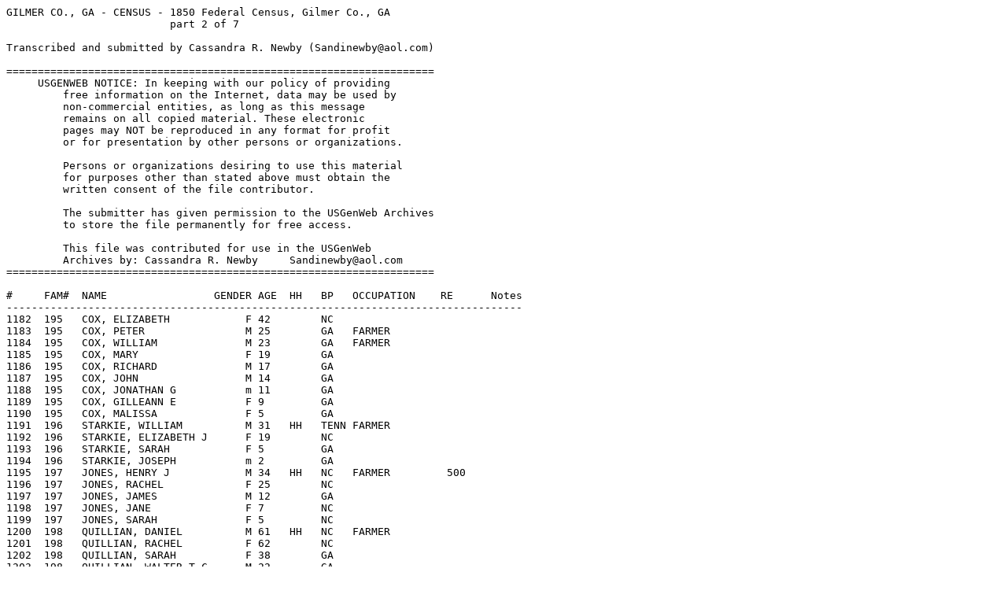

--- FILE ---
content_type: text/plain
request_url: http://files.usgwarchives.net/ga/gilmer/census/1850/1850pt2.txt
body_size: 15071
content:
GILMER CO., GA - CENSUS - 1850 Federal Census, Gilmer Co., GA
                          part 2 of 7

Transcribed and submitted by Cassandra R. Newby (Sandinewby@aol.com)

====================================================================
     USGENWEB NOTICE: In keeping with our policy of providing
         free information on the Internet, data may be used by
         non-commercial entities, as long as this message
         remains on all copied material. These electronic
         pages may NOT be reproduced in any format for profit
         or for presentation by other persons or organizations.

         Persons or organizations desiring to use this material
         for purposes other than stated above must obtain the
         written consent of the file contributor.
		
         The submitter has given permission to the USGenWeb Archives
         to store the file permanently for free access.

         This file was contributed for use in the USGenWeb
         Archives by: Cassandra R. Newby     Sandinewby@aol.com
====================================================================

#     FAM#  NAME                 GENDER AGE  HH   BP   OCCUPATION    RE      Notes
----------------------------------------------------------------------------------
1182  195   COX, ELIZABETH            F 42        NC
1183  195   COX, PETER                M 25        GA   FARMER
1184  195   COX, WILLIAM              M 23        GA   FARMER
1185  195   COX, MARY                 F 19        GA
1186  195   COX, RICHARD              M 17        GA
1187  195   COX, JOHN                 M 14        GA
1188  195   COX, JONATHAN G           m 11        GA
1189  195   COX, GILLEANN E           F 9         GA
1190  195   COX, MALISSA              F 5         GA
1191  196   STARKIE, WILLIAM          M 31   HH   TENN FARMER
1192  196   STARKIE, ELIZABETH J      F 19        NC
1193  196   STARKIE, SARAH            F 5         GA
1194  196   STARKIE, JOSEPH           m 2         GA
1195  197   JONES, HENRY J            M 34   HH   NC   FARMER         500
1196  197   JONES, RACHEL             F 25        NC
1197  197   JONES, JAMES              M 12        GA
1198  197   JONES, JANE               F 7         NC
1199  197   JONES, SARAH              F 5         NC
1200  198   QUILLIAN, DANIEL          M 61   HH   NC   FARMER
1201  198   QUILLIAN, RACHEL          F 62        NC
1202  198   QUILLIAN, SARAH           F 38        GA
1203  198   QUILLIAN, WALTER T C      M 22        GA
1204  199   TOW, CHARLES              M 52   HH   NC   FARMER
1205  199   TOW, SARAH                F 52        NC
1206  199   TOW, NANCY                F 23        NC
1207  199   TOW, ALFRED               M 21        NC   FARMER
1208  199   TOW, MAHALA               F 16        NC
1209  199   TOW, ELIZA                F 14        NC
1210  199   TOW, MADISON              M 11        NC
1211  200   HATELEY, JOHN             M 19   HH   NC   LABOURER
1212  200   HATELEY, SARAH            F 20        NC
1213  201   GATES, HEZAKIAH           M 39   HH   SC   FARMER         300
1214  201   GATES, CINTHIA            F 37        NC
1215  201   GATES, MARTHA             F 13        NC
1216  201   GATES, HORATIO L          M 11        NC
1217  201   GATES, VIOLETT            F 9         NC
1218  201   GATES, MARY               F 7         NC
1219  201   GATES, WILLIAM            M 4         NC
1220  201   GATES, SILAS M            m 2         GA
1221  202   NEAL, LEWIS               M 27   HH   SC   FARMER         300
1222  202   NEAL, CHARITY             F 29        NC
1223  202   NEAL, MARY A              F 4         GA
1224  202   NEAL, SARAH J             F 2         GA
1225  202   NEAL, NANCY E             F 1         GA
1226  203   BURCH, HENRY              M 33   HH   SC   FARMER
1227  203   BURCH, MALINDA            F 27        SC
1228  203   BURCH, ELIZABETH          F 7         GA
1229  203   BURCH, HANSELL            M 5         GA
1230  203   BURCH, JOHN F             M 3         GA
1231  204   JONES, JOHN               M 53   HH   SC   FARMER
1232  204   JONES, NANCY              F 53        SC
1233  204   JONES, JOHN F             M 26        SC
1234  204   JONES, MARY E             F 17        SC
1235  204   JONES, NANCY E            F 16        SC
1236  204   JONES, JULIA R            F 7         GA
1237  205   DEAL, JOHN                M 26   HH   NC   FARMER         250
1238  205   DEAL, MALINDA             F 26        NC
1239  205   DEAL, MALISSA A           F 8         GA
1240  205   DEAL, ANGELINE            F 6         GA
1241  205   DEAL, LUCY A              F 5         GA
1242  205   DEAL, DANIEL F            m 3         GA
1243  205   DEAL, MARY                F 1         GA
1244  206   ORR, JAMES M              M 33   HH   NC   FARMER         100
1245  206   ORR, MARY A               F 2    INF  GA
1246  206   ORR, MATHENIA             F 31        SC
1247  206   ORR, ROBERT R             M 5         SC
1248  206   ORR, NANCY J              F 3         GA
1249  207   FONTS, JOHN P             M 41   HH   NC   WAG MAKER      700
1250  207   FONTS, ELIZABETH          F 36        NC
1251  207   FONTS, JANE A             F 16        NC
1252  207   FONTS, NANCY E            F 14        NC
1253  207   FONTS, MARTHA             F 13        NC
1254  207   FONTS, JAMES M            M 9         NC
1255  207   FONTS, MARGARET A         F 7         GA
1256  207   FONTS, ELIZABETH          F 5         GA
1257  207   CALL, JOSEPH              M 13        NC
1258  208   PAINTER, JAMES M          M 30   HH   TENN FARMER         200
1259  208   PAINTER, CINTHIA          F 30        TENN
1260  208   PAINTER, MARION A         M 6         GA
1261  208   PAINTER, JAMES MCD        M 4         GA
1262  208   PAINTER, LOUISA E         F 3         GA
1263  208   PAINTER, RACHEL M         F 1         GA
1264  209   SUMNEY, GEORGE W          M 61   HH   NC   FARMER
1265  209   SUMNEY, BARBARY H         F 70        NC
1266  209   SUMNEY, JACOB T R         M 20        NC   FARMER
1267  209   SUMNEY, SUSANNA           F 18        NC
1268  209   SUMNEY, CHARLES C         M 14        NC
1269  210   ELLIOTT, LAKEY            M 25   HH   NC   FARMER
1270  210   ELLIOTT, WILLIAM          M 9    INF  GA
1271  210   ELLIOTT, POLLY            F 21        NC
1272  211   JONES, JOHN JR            M 30   HH   GA   FARMER        1200
1273  211   JONES, FLORA M            F 24        NC
1274  211   JONES, MARY E             F 7         GA
1275  211   JONES, JULIA              F 5         GA
1276  211   JONES, SAMUEL             M 4         GA
1277  211   JONES, JOHN A             M 1         GA
1278  212   COLE, LORENZO D           M 24   HH   NC   FARMER
1279  212   COLE, MARTHA              F 26        NC
1280  212   COLE, ELIZABETH A         F 5         GA
1281  212   COLE, ALFRED C            M 3         GA
1282  212   COLE, WILLIAM K           M 1         GA
1283  213   OSBORNE, JOHN             M 39   HH   KY   FARMER         800
1284  213   OSBORNE, MARY             F 37        GA
1285  213   OSBORNE, GEORGE W         M 13        GA
1286  213   OSBORNE, LARKIN H         M 11        GA
1287  213   OSBORNE, JAMES B          M 6         GA
1288  213   OSBORNE, LOUISA J         F 3         GA
1289  213   OSBORNE, SARAH A          F 1         GA
1290  214   ELLISON, ADOLPHUS E       M 29   HH   NC   FARMER         400
1291  214   ELLISON, MISSOURI         F 24        NC
1292  214   ELLISON, MARY A           F 5         GA
1293  214   ELLISON, MARTHA L         F 3         GA
1294  214   ELLISON, MARGARET E       F 10   INF  GA
1295  215   COGGINS, JONATHAN         M 35   HH   NC   FARMER         800
1296  215   COGGINS, ELIZABETH        F 38        NC
1297  215   COGGINS, JAMES R          M 14        GA
1298  215   COGGINS, ALFRED B         M 12        GA
1299  215   COGGINS, JOHN G           M 8         GA
1300  215   COGGINS, WILLIAM O        M 6         GA
1301  215   COGGINS, MARY A           F 4         GA
1302  215   COGGINS, NEWTON           M 2         GA
1303  215   COGGINS, ANDREW           M 1    INF  GA
1304  216   CULBERSON, B T            M 32   HH   NC   FARMER         500
1305  216   CULBERSON, REBECCA M      F 32        NC
1306  216   CULBERSON, MARY A E       F 7         NC
1307  216   CULBERSON, MARTHA E       F 5         NC
1308  216   CULBERSON, MARGARET E     F 3         NC
1309  217   FANNING, JOHN             M 30   HH   NC   FARMER
1310  217   FANNING, ANNA E           F 33        SC
1311  217   FANNING, MARTHA J         F 10        NC
1312  217   FANNING, WILLIAM M        M 9         GA
1313  217   FANNING, ELIZABETH A      F 8         GA
1314  217   FANNING, ELISHA L         M 7         GA
1315  217   FANNING, ANN C            F 6         GA
1316  217   FANNING, WILEY C          M 4         GA
1317  217   FANNING, JOHN T           M 2         GA
1318  217   FANNING, MARY E           F 4    INF  GA
1319  218   NELSON, GREEN B             30   HH   SC   FARMER
1320  218   NELSON, MISSOURI          F 22        SC
1321  218   NELSON, ELISHA            M 1         GA
1322  219   SIMMONS, SQUIRE           M 59   HH   NC   FARMER        1900
1323  219   SIMMONS, ABSOLEM          M 28        NC
1324  219   SIMMONS, ADOLPHUS         M 26        NC
1325  219   SIMMONS, MARTHA             18        NC
1326  219   SIMMONS, PHILLIS          F 16        NC
1327  219   SIMMONS, SARAH            F 15        NC
1328  219   SIMMONS, ELIJAH           M 13        NC
1329  219   SIMMONS, RACHEL           F 10        NC
1330  220   CRAIG, ROBERT M           M 22   HH   VA   FARMER
1331  220   CRAIG, ELIZABETH          F 20        SC
1332  221   PATTERSON, HENSON         M 20   HH   GA   FARMER          50
1333  221   PATTERSON, LOVINA A       F 18        TENN
1334  222   BRYANT, ROBERT O            25   HH   SC   FARMER
1335  222   BRYANT, ZILPHIA           F 26        GA
1336  222   BRYANT, JOHN H            M 5         GA
1337  222   BRYANT, RACHEL J          F 3         GA
1338  222   BRYANT, MARY A E          F 1         GA
1339  223   SEARCEY, HIRAM            M 54   HH   NC   FARMER
1340  223   SEARCEY, ANNA             F 45        NC
1341  223   SEARCEY, JOEL E           M 22        NC   FARMER
1342  223   SEARCEY, LOVINA E         M 19        NC   FARMER
1343  223   SEARCEY, WILLIAM O        M 16        NC   FARMER
1344  223   SEARCEY, HARVY G          M 14        NC
1345  223   SEARCEY, MILLY E          F 12        NC
1346  223   SEARCEY, MARTHA A         F 9         TENN
1347  223   SEARCEY, HIRAM W          M 6         GA
1348  223   SEARCEY, MARY C           F 4         GA
1349  224   SPENCER, SAMUEL S         M 30   HH   NC   FARMER
1350  224   SPENCER, EDITH            F 28        SC
1351  224   SPENCER, JAMES            M 12        SC
1352  224   SPENCER, PINCKNEY         M 8         SC
1353  224   SPENCER, SAMUEL           M 6         GA
1354  224   SPENCER, MARTHA           F 4         GA
1355  224   SPENCER, JOSEPH G         M 2         GA
1356  225   WOOD, SAMUEL                33   HH   NC   GUNSMITH       220
1357  225   WOOD, ELIZABETH           F 26        NC
1358  225   WOOD, WILLIAM             M 9         NC
1359  225   WOOD, PERMELIA            F 8         NC
1360  225   WOOD, EMALINE             F 7         NC
1361  225   WOOD, JAMES               M 6         NC
1362  225   WOOD, RACHEL              F 5         NC
1363  225   WOOD, HENRY               M 4         NC
1364  225   WOOD, MARY                F 2         GA
1365  226   ADDINGTON, JOHN           M 53   HH   SC   FARMER        1800
1366  226   ADDINGTON, RACHEL         F 48        SC
1367  226   ADDINGTON, ELIZABETH M    F 22        SC
1368  226   ADDINGTON, FRANCES M      F 17        SC
1369  226   ADDINGTON, THOMAS M       M 14        SC
1370  226   ADDINGTON, JOHN H C       M 12        GA
1371  226   ADDINGTON, WILLIAM D      m 10        GA
1372  226   ADDINGTON, RACHEL M       F 7         GA
1373  227   NELSON, THOMAS            M 56   HH   SC   FARMER         400
1374  227   NELSON, BALANEY           F 46        NC
1375  227   NELSON, SARAH A           F 19        NC
1376  227   NELSON, JOHN H            M 14        NC
1377  228   JOHNSON, ISAAC            M 59   HH   SC   FARMER        4000
1378  228   JOHNSON, NANCY            F 59        SC
1379  228   JOHNSON, JOHN T           M 24        SC   FARMER
1380  228   JOHNSON, MICHAEL          M 21        SC   FARMER
1381  228   HARRIS, JAMES             M 20        SC   FARMER
1382  228   JOHNSON, ELIZABETH J      F 19        SC
1383  229   OSBORNE, NICHOLAS R       M 44   HH   NC   FARMER        1800
1384  229   OSBORNE, MARY             F 41        NC
1385  229   OSBORNE, NATHAN L         M 19        NC   FARMER
1386  229   OSBORNE, WASHINGTON H     M 17        NC   FARMER
1387  229   OSBORNE, JOHN J           M 16        NC   FARMER
1388  229   OSBORNE, ANNA             F 14        NC
1389  229   OSBORNE, MARGARET         F 11        GA
1390  229   OSBORNE, NICHOLAS J       M 6         GA
1391  229   OSBORNE, SAMUEL C         M 4         GA
1392  229   OSBORNE, JONATHAN C         1         GA
1393  230   LEE, LEANDER              M 35   HH   NC   FARMER         150
1394  230   LEE, SARAH                  36        NC
1395  230   LEE, JAMES A                11        NC
1396  230   LEE, JONATHAN E             10        GA
1397  230   LEE, DAVID J                8         GA
1398  230   LEE, ELIJAH                 6         GA
1399  230   LEE, LYDIA E                4         GA
1400  231   ELLIOTT, JOHN               44   HH   NC   FARMER
1401  231   ELLIOTT, HANAH              36        NC
1402  231   ELLIOTT, NANCY A            16        NC
1403  231   ELLIOTT, SUSANNA C        F 12        NC
1404  231   ELLIOTT, BENJAMIN R       M 11        GA
1405  231   ELLIOTT, JOHN C           m 7    INF  GA
1406  232   LONG, HENRY W             M 43   HH   SC   CAB MA         300
1407  232   LONG, SARAH               F 40        NC
1408  232   LONG, ELIZABETH           F 12        NC
1409  232   LONG, TISDALE             m 10        NC
1410  232   LONG, SAMUEL              M 8         NC
1411  232   LONG, JOSEPH              m 6         GA
1412  232   LONG, SARAH               F 5         GA
1413  232   LONG, RICHARD J           M 3         GA
1414  232   LONG, ELMINA              F 1         GA
1415  233   WILLIAMS, ADOLPHUS        M 28   HH   NC   FARMER
1416  233   WILLIAMS, ELIZABETH       F 24        GA
1417  233   WILLIAMS, SARAH A         F 3         GA
1418  233   WILLIAMS, DORCUS A        F 1         GA
1419  234   PEARCY, SARAH             F 60   HH   NC
1420  234   PEARCY, JACOB W           M 22        TENN
1421  234   PEARCY, MATILDA           F 20        TENN
1422  235   CARROLL, GILES            M 29   HH   SC   FARMER
1423  235   CARROLL, MALINDA          F 28        SC
1424  235   CARROLL, ANNA             F 8         GA
1425  235   CARROLL, MITCHELL         M 7         GA
1426  235   CARROLL, ROBERT           M 6         GA
1427  235   CARROLL, MATTHEW          m 3         GA
1428  236   THOMPSON, RUTH            F 62   HH   NC
1429  236   THOMPSON, MARGARET        F 26        SC
1430  236   THOMPSON, JOHN J          M 23        SC   FARMER
1431  236   THOMPSON, ELIJAH          M 22        SC   FARMER
1432  236   THOMPSON, ELIZABETH       F 18        SC
1433  236   THOMPSON, BREEMAN         M 9         SC
1434  237   STEPHENS, LARKIN          M 56   HH   SC   FARMER         600
1435  237   STEPHENS, PHEBIA          F 52        SC
1436  238   JONES, WILLIAM            M 42   HH   NC   FARMER
1437  238   JONES, GEMIMA             F 32        SC
1438  238   JONES, HENSLEY            M 16        TENN
1439  238   JONES, WILLIAM            M 13        TENN
1440  238   JONES, MACEUS L           M 9         TENN
1441  238   JONES, ELIZABETH          F 6         GA
1442  238   JONES, JOHN               M 1         GA
1443  239   WRIGHT, HENRY H           M 27   HH   NC   FARMER        1000
1444  240   PRICE, FREDERICK L        M 23   HH   NC   FARMER
1445  240   PRICE, ELIZABETH          F 27        GA
1446  240   PRICE, MARY P             F 3         NC
1447  240   PRICE, MARTHA B           F 1         GA
1448  241   BROOKS, GEORGE            M 32   HH   NC   FARMER         300
1449  241   BROOKS, HANAH             F 31        NC
1450  241   BROOKS, NANCY E           F 9         NC
1451  241   BROOKS, MARY E            F 7         NC
1452  241   BROOKS, SARAH A           F 5         GA
1453  241   BROOKS, DAVID H           m 3         GA
1454  241   BROOKS, HANAH C           F 2         GA
1455  241   BROOKS, SEENA M           F 1         GA
1456  242   LYLE, SAMUEL G            M 31   HH   NC   LABOURER
1457  242   LYLE, SARAH               F 31        SC
1458  242   LYLE, MARY A              F 14        SC
1459  243   RILEY, WILLIAM            M 26   HH   NC   FARMER
1460  243   RILEY, JANE               F 22        NC
1461  243   RILEY, SARAH              F 3         NC
1462  243   RILEY, ELIZABETH          F 1    INF  GA
1463  244   NEWBURY, JOSHUA           M 33   HH   SC   FARMER         200
1464  244   NEWBURY, MAHALY           F 34        SC
1465  244   NEWBURY, MARY T           F 9         GA
1466  244   NEWBURY, WILLIAM O        M 7         GA
1467  244   NEWBURY, STEPHEN M        m 5         GA
1468  244   NEWBURY, ANDREW J         M 4         GA
1469  244   NEWBURY, ELIZA E          F 3         GA
1470  244   NEWBURY, JOHN E           M 3    INF  GA
1471  245   EVANS, BRYANT             M 27   HH   SC   FARMER         400
1472  245   EVANS, KEZIAH             F 27        SC
1473  245   EVANS, JAMES K            M 3         GA
1474  245   EVANS, JOEL C             M 1         GA
1475  245   EVANS, MARK               M 1    INF  GA
1476  246   SUMNER, JOSHUA            M 31   HH   NC   FARMER         450
1477  246   SUMNER, TERRESSA          F 26        GA
1478  246   SUMNER, ELIZABETH J       F 8         GA
1479  246   SUMNER, SARAH C           F 5         GA
1480  246   SUMNER, EMALY A           F 2         GA
1481  247   SIMMONS, WILLIAM M        M 26   HH   NC   FARMER
1482  247   SIMMONS, RACHEL           F 22        NC
1483  247   SIMMONS, MALISSA J        F 1         GA
1484  248   SPEARES, FRIEND           M 45   HH   SC   FARMER
1485  248   SPEARES, PERMELIA         F 46        SC
1486  248   SPEARES, NANCY A          F 19        GA
1487  248   SPEARES, WILLIAM B        M 18        GA
1488  248   SPEARES, JAMES M          M 17        GA   FARMER
1489  248   SPEARES, JOHN C           m 15        GA   FARMER
1490  248   SPEARES, THOMAS W         M 12        GA
1491  248   SPEARES, DELIA A          F 11        GA
1492  248   SPEARES, HEZAKIAH         m 11        GA
1493  248   SPEARES, ELIZABETH        F 10        GA
1494  248   SPEARES, DAVID            M 8         GA
1495  248   SPEARES, LODUSKIE         F 6         GA
1496  248   SPEARES, MARY J           F 3         GA
1497  249   GATES, SILAS V            M 33   HH   NC   FARMER        1800
1498  249   GATES, SARAH              F 26        TENN
1499  249   GATES, RACHEL E           F 10        NC
1500  249   GATES, JOHN               M 8         NC
1501  249   GATES, MARY A             F 6         NC
1502  249   GATES, SILAS V            M 5         GA
1503  249   GATES, PETER A            M 4         GA
1504  249   GATES, JAMES W            m 1         GA
1505  250   PLEMMONS, SAMUEL J        M 40   HH   NC   FARMER         400
1506  250   PLEMMONS, SARAH E         F 50        NC
1507  250   PLEMMONS, NANCY L         F 16        NC
1508  250   PLEMMONS, SARAH M         F 9         GA
1509  250   PLEMMONS, SAMUEL J        M 4         GA
1510  251   LONG, MARTIN L            M 37   HH   NC   FARMER         160
1511  251   LONG, DORCAS              F 34        NC
1512  251   LONG, PUTMAN              M 13        GA
1513  251   LONG, SARAH R             F 11        GA
1514  251   LONG, ELIZABETH E         F 8         GA
1515  251   LONG, RICHARD             M 6         GA
1516  251   LONG, THOMAS              m 5         GA
1517  251   LONG, MATILDA             F 4         GA
1518  251   LONG, ELIZA J             F 2         GA
1519  251   LONG, HUGH W              M 1         GA
1520  252   ANDERSON, FRANCIS M       M 23   HH   GA   FARMER         125
1521  252   ANDERSON, MARTHA J        F 19        NC
1522  253   JONES, THOMAS J           M 22   HH   SC   FARMER
1523  253   JONES, MARGARET M         F 16        SC
1524  254   PARKS, LARKIN Z           M 29   HH   NC   FARMER         300
1525  254   PARKS, ANN                F 24        NC
1526  254   PARKS, JOHN M             M 5         NC
1527  254   PARKS, DAVID C            M 3         GA
1528  254   PARKS, CINTHIA C          F 2         GA
1529  254   PARKS, WILLIAM W          M 8    INF  GA
1530  255   MILLER, ALFRED R          M 29   HH   NC   FARMER         425
1531  255   MILLER, MINERVA           F 27        NC
1532  255   MILLER, THOMAS A          m 9         NC
1533  255   MILLER, MUCELLA C         F 7         NC
1534  255   MILLER, SARAH A           F 5         NC
1535  255   MILLER, REEMINDA A        F 3         NC
1536  255   MILLER, JOHN              M 1         NC
1537  256   CROOK, WILLIAM            M 46   HH   NC   FARMER         600
1538  256   CROOK, ELIZABETH          F 33        NC
1539  256   CROOK, SAMSON             M 15        NC   FARMER
1540  256   CROOK, PINCKNEY           M 14        NC
1541  256   CROOK, MARY               F 12        NC
1542  256   CROOK, WILLIAM            M 8         GA
1543  256   CROOK, MARTHA             F 6         GA
1544  256   CROOK, CINTHIA            F 4         GA
1545  256   CROOK, FRANCES            F 3         GA
1546  257   CHAMBERS, JOHN            M 39   HH   NC   FARMER         500
1547  257   CHAMBERS, CELIA           F 39        NC
1548  257   REID, WILLIAM             M 19        NC   FARMER
1549  257   REID, JOHN                M 13        NC
1550  257   REID, BURGESS             M 10        NC
1551  258   HENDERSON, DAVID          M 42   HH   NC   FARMER         300
1552  258   HENDERSON, CATHARINE      F 39        NC
1553  258   HENDERSON, CARR           M 19        NC   FARMER
1554  258   HENDERSON, MARY E         F 16        NC
1555  258   HENDERSON, JAMES M        M 13        GA
1556  258   HENDERSON, MARTHA         F 11        GA
1557  258   HENDERSON, WILLIAM R      M 9         GA
1558  258   HENDERSON, AUGUSTUS M     M 6         GA
1559  258   HFNDERSON, CICERO         M 3         GA
1560  258   HENDERSON, PERRY          M 3         GA
1561  259   DAVIS, THOMAS C           M 35   HH   NC   FARMER
1562  259   DAVIS, CLERRISSA          F 22        NC
1563  259   DAVIS, MARTHA             F 2    INF  GA
1564  259   BISHOP, MALINDA           F 45        NC
1565  259   BISHOP, ALFRED            M 18        NC   FARMER
1566  260   MOORE, WILLIAM            M 49   HH   SC   FARMER         500
1567  260   MOORE, MARTHA             F 47        GA
1568  260   MOORE, POLLY A            F 22        GA
1569  260   MOORE, PINCKNEY W         M 21        GA
1570  260   MOORE, ELIAS H            M 19        GA
1571  260   MOORE, WILLIAM S          M 17        GA
1572  260   MOORE, JOHN B             M 16        GA
1573  260   MOORE, SAMUEL N           M 12        GA
1574  260   MOORE, RUFUS G            M 10        GA
1575  260   MOORE, JACKSON V          M 8         GA
1576  260   MOORE, BURTON B           M 6         GA
1577  260   MOORE, CHARLES G          M 4         GA
1578  261   ROGERS, SEABORN           M 36   HH   NC   FARMER         500
1579  261   ROGERS, TELITHA           F 26        NC
1580  261   ROGERS, WILLIAM A         M 5         GA
1581  261   ROGERS, REBECCA A         F 3         GA
1582  261   ROGERS, JOHN B            M 1         GA
1583  262   MAY, WILLIAM              M 61   HH   VA   MINER
1584  262   MAY, ANNA                 F 58        VA
1585  262   MAY, ELIZABETH            F 35        TENN
1586  262   MAY, WILLIAM              M 33        TENN MINER
1587  262   MAY, PHALBIA              F 29        GA
1588  262   MAY, OWEN                 M 26        TENN MINER
1589  262   MAY, JACKSON              M 24        TENN MINER
1590  262   MAY, BOLIVER              M 22        TENN MINER
1591  262   MAY, LAFAYETTE            M 20        TENN MINER
1592  262   MAY, HARRIET              F 16        TENN
1593  262   MAY, MARTHA               F 14        GA
1594  262   MOORE, PHILLIP            M 22        GA
1595  262   SLAGLE, DANIEL E          M 26        NC   MERCHANT
1596  263   LOVE, BURTON              M 28   HH   NC   FARMER         400
1597  263   LOVE, JANE                F 23        S c
1598  263   LOVE, JOHN D              M 7         GA
1599  263   CHAPMAN, MARTHA           F 16        GA
1600  264   FRADY, BENJAMIN R         M 21   HH   NC   GROCER         175
1601  264   FRADY, MALANSY            F 20        NC
1602  264   FRADY, WM MARCUS          M 5         GA
1603  264   FRADY, MARTHA JANE        F 4         GA
1604  264   DALTON, ANDREW            M 25        NC   SCHTEACHER
1605  265   STOKES, JOHN M            M 36   HH   VA   FARMER         500
1606  265   STOKES, SARAH             F 31        SC
1607  265   STOKES, JAMES C           M 12        SC
1608  265   STOKES, THOMAS G          M 9         SC
1609  265   STOKES, JOHN M C          M 7         SC
1610  265   STOKES, ELIZABETH J       F 6         SC
1611  265   STOKES, MARY A W          F 4         GA
1612  265   STOKES, GILMER            M 6    INF  GA
1613  265   STOKES, THOMAS            M 89        NC
1614  266   BRAMLETT, JOHN W          M 55   HH   SC   FARMER        1000
1615  266   BRAMLETT, ELIZABETH       F 44        SC
1616  266   BRAMLETT, MARGARET M      F 21        GA
1617  266   BRAMLETT, NANCY W         F 19        GA
1618  266   BRAMLETT, ELIZABETH H     F 17        GA
1619  266   BRAMLETT, JOHN C          M 15        GA   FARMER
1620  266   BRAMLETT, STEPHEN L       M 13        GA
1621  266   BRAMLETT, WILLIAM H       M 11        GA
1622  266   BRAMLETT, CICERO T        M 5         GA
1623  266   BRAMLETT, MILTON M        M 3         GA
1624  266   STANSELL, MARY E          F 7         GA
1625  266   STANSELL, CERENDER A      F 5         GA
1626  267   BLACK, ARCHIBALD          M 64   HH   SC   FARMER
1627  267   BLACK, KEZIAH             F 58        NC
1628  267   BLACK, DANIEL             M 31        NC   LABOURER
1629  267   BLACK, ELIZABETH          F 21        NC
1630  267   BLACK, CATHARINE          F 16        NC
1631  267   BLACK, JAMES S H          M 14        NC
1632  268   STANSELL, MELLENDER       M 32   HH   SC   FARMER
1633  268   STANSELL, ELIZABETH       F 31        S c
1634  268   STANSELL, AMBROSE H       M 10        GA
1635  268   STANSELL, MARTHA R        F 9         GA
1636  268   STANSELL, TISDALE S       M 3         GA
1637  269   DUCKET, WILLIAM M         M 26   HH   NC   FARMER
1638  269   DUCKET, ELIZABETH         F 26        NC
1639  269   DUCKET, SOPHRONIA J       F 4         GA
1640  269   DUCKET, LEVI B N          M 1         GA
1641  270   MATTHEWS, JOHN            M 38   HH   NC   FARMER
1642  270   MATTHEWS, LEAH            F 30        NC
1643  270   MATTHEWS, DOVA            F 13        NC
1644  270   MATTHEWS, SARAH           F 11        NC
1645  270   MATTHEWS, LEWIS           M 9         NC
1646  270   MATTHEWS, NANCY           F 8         NC
1647  270   MATTHEWS, JANE E          F 5         NC
1648  270   MATTHEWS, RINFINA         F 3         NC
1649  270   MATTHEWS, JOHN            M 1         GA
1650  271   MILLER, ABRAHAM           M 38   HH   NC   FARMER         100
1651  271   MILLER, SALICIA           F 37        NC
1652  271   MILLER, JAMES F           M 14        NC
1653  271   MILLER, MARY ANN          F 12        NC
1654  271   MILLER, ALEXANDER         M 6         NC
1655  271   MILLER, JOHN              M 3         GA
1656  272   STEPHENS, JEPTHA B        M 35   HH   SC   DOCTOR        1000
1657  272   STEPHENS, LUCY            F 34        NC
1658  272   STEPHENS, MARTHA J        F 7         GA
1659  272   STEPHENS, AIKIN R         M 4         GA
1660  272   STEPHENS, LUCY A          F 4         GA
1661  272   STEPHENS, MARY M          F 8    INF  GA
1662  273   SEARCEY, ALFRED H         M 26   HH   NC   FARMER          75
1663  273   SEARCEY, CAROLINE         F 20        SC
1664  273   SEARCEY, LEANDER          M 3         GA
1665  273   SEARCEY, MARGARET M       F 2         GA
1666  273   SEARCEY, HIRAM W          M 3    INF  GA
1667  274   MORELAND, JOHN D          M 42   HH   NC   FARMER
1668  274   MORELAND, JANE            F 41        SC
1669  274   MORELAND, SARAH B         F 13        NC
1670  274   MORELAND, JASPER N        M 11        NC
1671  275   TEAGUE, JAMES             M 36   HH   NC   FARMER         150
1672  275   TEAGUE, NANCY             F 18        NC
1673  276   CORBEN, MARTIN            M 28   HH   SC   BKSMITH
1674  276   CORBEN, SARAH             F 23        NC
1675  276   CORBEN, GEORGE D          M 4         GA
1676  276   CORBEN, ZACHARIAH T       M 3         GA
1677  277   COOKERAN, CHARLES         M 42   HH   NC   MINER
1678  278   SUMNER, WILLIAM           M 58   HH   NC   FARMER         500
1679  278   SUMNER, CATHARINE         F 59        NC
1680  278   SUMNER, DICE              F 34        NC
1681  278   SUMNER, JANE              F 26        NC
1682  278   SUMNER, SOLOMON           M 22        NC   FARMER
1683  278   SUMNER, WILLIAM R         M 19        NC
1684  278   SUMNER, JESSE             M 17        NC   FARMER
1685  278   PLEMONS, SAMUEL           M 21        NC   FARMER
1686  278   PLEMONS, HANAH S          F 19        NC
1687  278   PLEMONS, JOHN H           M 1    INF  GA
1688  279   MOSS, L C                 M 26   HH   NC   FARMER
1689  279   MOSS, ELIZA O             F 23        NC
1690  279   MOSS, MARTHA M            F 4         GA
1691  279   MOSS, ELIZABETH J         F 3         GA
1692  279   MOSS, JOSEPH B            M 1         GA
1693  280   HYATT, JOHN               M 41   HH   NC   FARMER
1694  280   HYATT, MARGARET E         F 34        NC
1695  280   HYATT, ROSINIA H          F 7         NC
1696  280   HYATT, ELISHA L           M 4         NC
1697  280   HYATT, MARGARET           F 2         GA
1698  281   SPENCER, TISDALE          M 22   HH   NC   FARMER         300
1699  281   SPENCER, ELIZABETH        F 22        GA
1700  281   SPENCER, SARAH J          F 4    INF  GA
1701  281   SORRELLS, WILLIAM         M 8         GA
1702  282   JONES, MARTIN             M 24   HH   SC   FARMER
1703  282   JONES, SARAH ANN          F 20        NC
1704  283   WHEELER, RICHARD          M 44   HH   NC   MILLER
1705  283   WHEELER, CATHARINE        F 38        NC
1706  283   WHEELER, SARAH A          F 19        NC
1707  283   WHEELER, MARTHA A         F 16        NC
1708  283   WHEELER, JAMES A          M 14        NC
1709  283   WHEELER, ANDREW L         M 11        NC
1710  283   WHEELER, WILLIAM H        M 9         NC
1711  283   WHEELER, AMANDA J         F 6         NC
1712  283   WHEELER, JOHN V           M 4         NC
1713  283   WHEELER, ALEXANDER S      M 8    INF  GA
1714  284   WOODAL, MALINDA           F 25   HH   GA
1715  284   WOODAL, ELIZABETH A       F 9         GA
1716  285   PICKERAL, JOHN            M 56   HH   SC   SLVSMITH       100
1717  285   PICKERAL, MALISSA         F 39        S c
1718  285   PICKERAL, SARAH A         F 7         GA
1719  285   PICKERAL, MARGARET A      F 5         GA
1720  285   PICKERAL, JESSE           M 4         GA
1721  285   PICKERAL, JOHN            M 2         GA
1722  286   MORELAND, JAMES S         M 44   HH   NC   FARMER        1000
1723  286   MORELAND, SARAH T         F 32        SC
1724  286   MORELAND, WILLIAM J       M 7         GA
1725  286   MORELAND, JOHN H          M 5         GA
1726  286   MORELAND, MARANDA         F 2         GA
1727  287   MARTIN, SARAH C           F 35   HH   GA
1728  288   WHEELER, SARAH            F 32   HH   NC
1729  288   WHEELER, MARTHA           F 16        NC
1730  288   WHEELER, AMANDA           F 12        NC
1731  288   WHEELER, WILLIAM          M 10        TENN
1732  288   WHEELER, NANCY            F 8         TENN
1733  288   WHEELER, SARAH            F 6         TENN
1734  288   WHEELER, JAMES            M 4         GA
1735  289   WHEELER, AMOS             M 71   HH   MD   FARMER         300
1736  289   WHEELER, SARAH            F 69        MD
1737  289   WHEELER, NANCY J          F 47        NC
1738  289   WHEELER, JAMES            M 28        NC
1739  290   TUCKER, WILLIAM           M 44   HH   SC   FARMER
1740  290   TUCKER, ELIZABETH         F 38        SC
1741  290   TUCKER, JANE              F 15        GA
1742  290   TUCKER, RHEOBIA M         F 13        GA
1743  290   TUCKER, SARAH             F 11        GA
1744  290   TUCKER, GEORGE            M 9         GA
1745  290   TUCKER, REUBEN            M 7         GA
1746  290   TUCKER, MARY C            F 5         GA
1747  290   TUCKER, MARTHA            F 1         GA
1748  291   PEEBLES, LUCY             F 75   HH   VA
1749  292   DEAL, HENRY               M 26   HH   NC   FARMER
1750  292   DEAL, PERLENA             F 23        NC
1751  292   DEAL, MARY C              F 2         GA
1752  292   DEAL, MARTHA A            F 4         GA
1753  292   DEAL, ROBERT H            M 3    INF  GA
1754  293   DEAL, WILLIAM             M 70   HH   NC   MILLER
1755  293   DEAL, POLLY               F 65        MD
1756  293   DEAL, ELIZABETH           F 7         GA
1757  294   SPARKS, ALTHIA            M 40   HH   NC   FARMER
1758  294   SPARKS, SARAH             F 28        NC
1759  294   SPARKS, WILLIAM A         M 10        NC
1760  294   SPARKS, MARTHA D          F 6         NC
1761  294   SPARKS, MALINDA A         F 4         GA
1762  294   SPARKS, MARY              F 1         GA
1763  295   TRIPLETT, WILLIAM         M 61   HH   NC                  600
1764  295   TRIPLETT, MARY            F 51        NC
1765  295   TRIPLETT, HANSON F        M 22        NC
1766  295   TRIPLETT, NELSON          M 19        NC
1767  295   TRIPLETT, ELIZA           F 17        NC
1768  295   TRIPLETT, MARY            F 16        NC
1769  295   TRIPLETT, LOUISA          F 15        NC
1770  295   TRIPLETT, PERMELIA        F 14        NC
1771  295   TRIPLETT, JANE            F 10        NC
1772  295   TRIPLETT, MILLY           F 8         NC
1773  295   TRIPLETT, THOMAS H        M 3         NC
1774  296   ELLIOTT, LAKEY            M 70   HH   NC   FARMER         250
1775  296   ELLIOTT, NANCY            F 60        SC
1776  296   ELLIOTT, WILLIAM          M 22        SC
1777  296   ELLIOTT, JESSE            M 20        SC
1778  296   ELLIOTT, JAMES            M 18        SC
1779  297   ELLIOTT, WELLIS C         M 39   HH   NC   FARMER         250
1780  297   ELLIOTT, LUCINDA          F 32        NC
1781  297   ELLIOTT, MARTHA A         F 13        NC
1782  297   ELLIOTT, BENJAMIN L       M 10        NC
1783  297   ELLIOTT, WILLIAM T        M 8         GA
1784  297   ELLIOTT, NANCY C          F 6         GA
1785  297   ELLIOTT, RUTH E           F 4         GA
1786  297   ELLIOTT, SAMUEL B         M 1         GA
1787  298   NELSON, ARCHIBALD         M 65   HH   SC   FARMER
1788  298   NELSON, ELIZABETH         F 63        NC
1789  298   NELSON, JAMES L           M 21        NC   FARMER
1790  299   HILL, WALTER              M 23   HH   NC   FARMER
1791  299   HILL, SARAH A             F 21        NC
1792  299   HILL, JOHN A              M 4    INF  GA
1793  300   ELLIOTT, GEORGE W         M 31   HH   NC   FARMER
1794  300   ELLIOTT, JULIA A M        F 25        NC
1795  300   ELLIOTT, THOMAS J         M 4         GA
1796  300   ELLIOTT, FRANCIS M        M 1         GA
1797  301   DOUGLASS, JESSE           M 66   HH   SC   FARMER         350
1798  301   DOUGLASS, SARAH           F 59        SC
1799  301   DOUGLASS, MARY            F 23        TENN
1800  301   DOUGLASS, MARGARET E      F 5         GA
1801  302   DOUGLASS, CALVIN          M 30   HH   TENN                800
1802  302   DOUGLASS, NANCY L         F 24        NC
1803  302   DOUGLASS, AUGUSTA         F 5         GA
1804  302   DOUGLASS, JAMES G         M 3         GA
1805  302   DOUGLASS, SARAH C         F 1         GA
1806  303   TINDLE, DANIEL F          M 24   HH   NC   FARMER         125
1807  303   TINDLE, POLLY C           F 21        NC
1808  303   TINDLE, MARTHA L          F 3         NC
1809  303   TINDLE, WILLIAM T         M 2         NC
1810  303   TINDLE, JOHN W            M 2    INF  GA
1811  304   ROBERTS, BRYAN            M 45   HH   NC   CLERGY
1812  304   ROBERTS, ELIZABETH        F 47        NC
1813  304   ROBERTS, SARAH L          F 23        NC
1814  304   ROBERTS, DAVID F          M 20        NC   FARMER
1815  304   ROBERTS, MARGARET M A     F 7         NC
1816  304   KERBY, SARAH A            F 7         NC
1817  305   PARKS, JOHN               M 56   HH   NC   FARMER        6000
1818  305   PARKS, ELIZABETH          F 63        NC
1819  305   PARKS, MARTIN M           M 25        NC   FARMER
1820  305   PARKS, JOHN H             M 23        NC   FARMER
1821  305   STRADLEY, JAMES M         M 19        NC   FARMER
1822  306   SCISSEN, CHARLES          M 31   HH   NC   FARMER
1823  306   SCISSEN, NANCY            F 21        GA
1824  306   SCISSEN, JAMES C          M 9         GA
1825  306   SCISSEN, MARTHA A         F 5         GA
1826  307   BERRY, NEAL C             M 36   HH   NC   FARMER        2000
1827  307   BERRY, MICHAL             F 29        GA
1828  307   BERRY, GEORGIA A          F 9         GA
1829  307   BERRY, JOSEPHINE          F 8         GA
1830  307   BERRY, MARTHA J           F 5         GA
1831  307   BERRY, DAMARIUS A         F 3         GA
1832  307   BERRY, AMANDA C           F 1         GA
1833  308   UNDERWOOD, ELIJAH         M 56   HH   NC   FARMER         800
1834  308   UNDERWOOD, ELLINOR        F 59        SC
1835  308   UNDERWOOD, MATILDA        F 25        NC
1836  308   UNDERWOOD, MARGARET       F 22        NC
1837  308   UNDERWOOD, SOPHRONIA      F 8         GA
1838  308   UNDERWOOD, ARMINDA C      F 11        GA
1839  308   UNDERWOOD, JAMES R        M 17        NC   FARMER
1840  308   UNDERWOOD, CATHARINE      F 13        GA
1841  309   CARROLL, MILES            M 39   HH   NC   FARMER         500
1842  309   CARROLL, RURA             F 37        NC
1843  309   CARROLL, NARCISSA         F 14        NC
1844  309   CARROLL, POLLY L          F 12        NC
1845  309   CARROLL, SUSAN            F 10        NC
1846  309   CARROLL, HENRY W          M 8         NC
1847  309   CARROLL, MARTHA A E       F 6         NC
1848  309   CARROLL, JOHN M           F 4         NC
1849  309   CARROLL, LORINDA R        F 2         GA
1850  309   CARROLL, DANIEL E         M 3    INF  GA
1851  310   CARROLL, DANIEL           M 35   HH   NC   FARMER          75
1852  310   CARROLL, MARY             F 33        NC
1853  310   CARROLL, CATHARINE        F 11        NC
1854  310   CARROLL, AMANDA M         F 9         NC
1855  310   CARROLL, MARY L           F 7         NC
1856  310   CARROLL, JOHN L           M 5         NC
1857  310   CARROLL, CAROLINE         F 1         GA
1858  311   ADAMS, NIPPER             M 30   HH   VA   FARMER         100
1859  311   ADAMS, MARY               F 30        NC
1860  311   ADAMS, NELSON             M 7         NC
1861  311   ADAMS, LUCINDA            F 5         NC
1862  311   ADAMS, WILLIAM J          M 3         GA
1863  311   ADAMS, CALVIN             M 1         GA
1864  312   TRAMMEL, JARAN            M 55   HH   SC   FARMER        1500
1865  312   TRAMMEL, SARAH            F 45        NC
1866  312   TRAMMEL, NEWEL            M 26        NC   FARMER
1867  312   TRAMMEL, MARY JANE        F 22        NC
1868  312   TRAMMEL, THOMAS R         M 21        NC   FARMER
1869  312   TRAMMEL, WILLIAM D        M 19        NC   FARMER
1870  312   TRAMMEL, ISAAC L          M 17        NC   FARMER
1871  312   TRAMMEL, MARTHA A         F 15        NC
1872  312   TRAMMEL, JOHN G B         M 13        NC
1873  312   TRAMMEL, GEORGE J         M 11        NC
1874  312   TRAMMEL, SOPHIRA E E      F 9         NC
1875  312   TRAMMEL, JACOB H          M 7         NC
1876  312   TRAMMEL, BENJAMIN F       M 5         NC
1877  312   TRAMMEL, CHRISTOPHER      m 3         GA
1878  312   TRAMMEL, HARRIET M        F 1         GA
1879  313   THOMAS, JOHN              M 58   HH   SC   FARMER
1880  313   THOMAS, MARGARET          F 64        SC
1881  314   CANNON, JOHN F            M 32   HH   NC   FARMER         500
1882  314   CANNON, NANCY             F 37        NC
1883  314   CANNON, JOSEPH A          M 12        GA
1884  314   CANNON, MARY G            F 2         GA
1885  314   DUNCAN, DAVID N           M 23        NC   FARMER
1886  314   TRAMMEL, REBECCA C        F 19        GA
1887  315   HOYLE, SOLOMAN            M 36   HH   TENN FARMER         400
1888  315   HOYLE, ELIZABETH          F 39        NC
1889  315   HOYLE, CINTHIA C          F 8         NC
1890  315   HOYLE, ISRAEL J           M 7         NC
1891  315   HOYLE, MARY ANN           F 5         NC
1892  315   HOYLE, PRISCILLA          F 3         NC
1893  316   MCCAY, ARCHIBALD          M 32   HH   SC   FARMER         500
1894  316   MCCAY, MARY               F 35        SC
1895  316   MCCAY, ELIZABETH          F 9         GA
1896  316   MCCAY, RHODA A            F 8         GA
1897  316   MCCAY, JUDETH             F 6         GA
1898  316   MCCAY, SUSAN              F 4         GA
1899  316   MCCAY, DANIEL T           M 3    INF  GA
1900  317   ELROD, CHRISTOPHER        M 60   HH   NC   FARMER         800
1901  317   ELROD, ELIZABETH          F 58        SC
1902  317   ELROD, ABRAHAM            M 24        GA
1903  317   ELROD, MARY               F 18        SC
1904  317   ELROD, JOHN               M 18        GA
1905  318   GALLOWAY, WILLIAM F       M 47   HH   SC   FARMER        1200
1906  318   GALLOWAY, LOVICE          F 52        SC
1907  318   MCDANIEL, WILLIAM         M 11        GA
1908  319   MCCAY, DANIEL S           M 58   HH   SC   FARMER
1909  319   MCCAY, RHODA              F 57        NC
1910  319   MCCAY, HERBARD            M 17        GA   FARMER
1911  319   MCCAY, RHODA              F 15        GA
1912  319   MCCAY, SARAH R            F 8         GA
1913  320   WATTS, CHARLES F          M 37   HH   SC   FARMER         200
1914  320   WATTS, JUDETH             F 38        SC
1915  320   WATTS, FRANCIS M          M 12        GA
1916  320   WATTS, MARY A E           F 8         GA
1917  320   WATTS, NANCY L            F 6         GA
1918  320   WATTS, SARAH J            F 1         GA
1919  321   THOMAS, WILLIAM F         M 21   HH   NC   FARMER         300
1920  321   THOMAS, MIRA              F 16        NC
1921  321   THOMAS, MINERVA           F 5    INF  NC
1922  322   MCCAY, WILLIAM H          M 28   HH   NC   FARMER         300
1923  322   MCCAY, TEMPERANCE         F 38        SC
1924  322   MCCAY, NELSON             M 13        GA
1925  322   MCCAY, NEWTON             M 10        GA
1926  322   MCCAY, GEORGE             M 8         GA
1927  322   MCCAY, JOHN               M 3         GA
1928  323   MILLSAPS, DAVID           M 50   HH   TENN FARMER         300
1929  323   MILLSAPS, LOVINIA         F 40        NC
1930  323   MILLSAPS, JESSE J         M 23        NC   FARMER
1931  323   MILLSAPS, THOMAS          M 22        NC   FARMER
1932  323   MILLSAPS, REUBEN          M 20        NC   FARMER
1933  323   MILLSAPS, LOGAN           M 17        NC   FARMER
1934  323   MILLSAPS, NELLY M         F 16        NC
1935  323   MILLSAPS, ISAAC           M 8         NC
1936  324   BEAVERS, JOHN W           M 33   HH   NC   FARMER         500
1937  324   BEAVERS, MARY             F 80        NC
1938  324   BEAVERS, MARY             F 32        NC
1939  324   BEAVERS, ANDREW           M 12        NC
1940  324   BEAVERS, ALFRED C         M 9         TENN
1941  324   BEAVERS, MARY C           F 7         NC
1942  324   BEAVERS, SARAH C          -F5         GA
1943  324   BEAVERS, JOHN W           M 2         GA
1944  325   GALLOWAY, HERBARD H       M 23   HH   SC   FARMER
1945  325   GALLOWAY, MARY M          F 25        NC
1946  325   GALLOWAY, WILLIAM H       M 7    INF  GA
1947  326   VESTAL, DAVID             M 48   HH   NC   FARMER
1948  326   VESTAL, NANCY             F 43        GA
1949  326   VESTAL, ELIZABETH         F 20        GA
1950  326   VESTAL, SARAH             F 16        GA
1951  326   VESTAL, JEREMIAH          M 12        GA
1952  326   VESTAL, MARY A            F 10        GA
1953  326   VESTAL, REBECCA J         F 8         GA
1954  326   VESTAL, EMILY C           F 4         GA
1955  326   VESTAL, NARCISSA A        F 2         GA
1956  327   ELROD, JOSEPH T           M 35   HH   SC   FARMER         400
1957  327   ELROD, ADEDY              F 36        SC
1958  327   ELROD, RACHEL E           F 13        GA
1959  327   ELROD, ELIZA A            F 12        GA
1960  327   ELROD, MARY E             F 12        GA
1961  327   ELROD, JESSE              M 7         GA
1962  327   ELROD, MARTHA             F 5         GA
1963  327   ELROD, JAMES              m 3         GA
1964  327   ELROD, NANCY              F 1         GA
1965  328   HICKS, JAMES M            M 23   HH   VA   FARMER
1966  328   HICKS, NANCY M            F 21        TENN
1967  328   HICKS, JOHN F             m 2         GA
1968  329   WITZEL, JOHN              M 39   HH   NC   FARMER         400
1969  329   WITZEL, CHARLOTTE         F 29        NC
1970  329   WITZEL, MARGARET E        F 10        GA
1971  329   WITZEL, EDNA J            F 7         GA
1972  329   WITZEL, THOMAS E          M 6         GA
1973  329   WITZEL, MARTHA A          F 5         GA
1974  329   WITZEL, WINNEY E          F 2         GA
1975  330   WEESE, JOHN               M 42   HH   NC   FARMER         300
1976  330   WEESE, SARAH              F 42        NC
1977  330   WEESE, RACHEL             F 20        NC
1978  330   WEESE, GEORGE W           M 18        NC   FARMER
1979  330   WEESE, ELIZABETH T        F 16        NC
1980  330   WEESE, JOHN L             M 14        NC
1981  330   WEESE, WILLIAM A          M 12        NC
1982  330   WEESE, MARY A             F 9         NC
1983  330   WEESE, THOMAS L           M 7         NC
1984  330   WEESE, JAMES B            M 5         GA
1985  330   WEESE, OSBORN L           M 2         GA
1986  331   LOVEL, GEORGE             M 44   HH   SC   FARMER        1000
1987  331   LOVEL, VIOLETT            F 42        NC
1988  331   LOVEL, ELIJAH             M 17        GA   FARMER
1989  331   LOVEL, MARION             M 13        GA
1990  331   LOVEL, CALLOWAY           M 10        GA
1991  331   LOVEL, CALVIN             M 10        GA
1992  331   LOVEL, SAMUEL             M 8         GA
1993  331   LOVEL, DAVID              M 4         GA
1994  331   LOVEL, JOHN               M 2         GA
1995  331   LOVEL, NARCISSA           F 1         GA
1996  332   PLEMMONS, JACOB           M 51   HH   NC   FARMER         500
1997  332   PLEMMONS, NANCY           F 54        SC
1998  332   PLEMMONS, JOSEPH V        M 22        NC   FARMER
1999  332   PLEMMONS, SARAH           F 18        NC
2000  332   PLEMMONS, JAMES           M 16        NC   FARMER
2001  332   PLEMMONS, CATHARINE       F 14        NC
2002  332   PLEMMONS, WILLIAM         M 12        NC
2003  332   PLEMMONS, NANCY           F 1         NC
2004  333   MULL, WILLIAM E           M 50   HH   NC   CLERGY         600
2005  333   MULL, MARGARET M          F 30        NC
2006  333   MULL, WILLIAM J           M 17        NC   FARMER
2007  333   MULL, CINTHIA E           M 14        NC
2008  333   MULL, HARRIET J           F 12        NC
2009  333   MULL, JACOB M             M 8         NC
2010  333   MULL, JOHN M              m 5         GA
2011  333   MULL, NANCY A             F 2         GA
2012  333   MULL, POLLY C             F 2         GA
2013  334   WILLSON, THOMAS           M 40   HH   NC   FARMER        1800
2014  334   WILLSON, MARY A           F 39        NC
2015  334   WILLSON, RICHARD          M 19        NC   FARMER
2016  334   WILLSON, JOHN V           M 17        NC   FARMER
2017  334   WILLSON, MARTHA E         F 13        GA
2018  334   WILLSON, ALEXANDER M      M 10        GA
2019  334   WILLSON, CONDISA J        F 6         GA
2020  334   WILLSON, THOMAS N         M 3         GA
2021  335   PEARCE, JOSEPH            M 50   HH   NC   FARMER         250
2022  335   PEARCE, DEBORAH C         F 47        SC
2023  335   PEARCE, NANCY E           F 22        GA
2024  335   PEARCE, WILLIAM H         M 20        GA   FARMER
2025  335   PEARCE, MARTHA A M        F 17        GA
2026  335   PEARCE, MARY J            F 13        GA
2027  335   PEARCE, REUBEN H          M 9         GA
2028  335   PEARCE, JAMES R           M 6         GA
2029  336   MCCLURE, ROBERT           M 66   HH   TENN FARMER         250
2030  336   MCCLURE, SUSANNA          F 69        TENN
2031  337   WEAVER, ALFRED            M 30   HH   NC   FARMER        1400
2032  337   WEAVER, NANCY             F 74        VA
2033  337   WEAVER, CHRISTIENIA       F 35        NC
2034  338   MINCEY, ABLINS            M 31   HH   SC   FARMER
2035  338   MINCEY, MARY ANN          F 31        SC
2036  338   MINCEY, NANCY A           F 12        GA
2037  338   MINCEY, ELIZA C           F 10        GA
2038  338   MINCEY, JOSEPH M          M 8         GA
2039  338   MINCEY, JOHN W S          M 3    INF  GA
2040  339   WATERS, FRANCIS           M 40   HH   SC   NONE
2041  340   JONES, ALFRED             M 38   HH   NC   FARMER         250
2042  340   JONES, ANN M              F 27        NC
2043  340   JONES, ELIZABETH A        F 8         GA
2044  340   JONES, ELLINOR M          F 6         GA
2045  340   JONES, SARAH P            F 4         GA
2046  340   JONES, WILLIAM R          M 1         GA
2047  341   WATERS, MOSES             M 67   HH   VA   FARMER         300
2048  341   WATERS, REBECCA           F 56        NC
2049  341   WATERS, MOSES             M 20        GA   FARMER
2050  341   WATERS, DAVID             M 16        GA   FARMER
2051  341   WATERS, HENRY             M 14        GA
2052  341   WATERS, MARY              F 11        GA
2053  342   THOMAS, WILLIAM           M 44   HH   NC   FARMER         400
2054  342   THOMAS, ELIZABETH         F 38        NC
2055  342   THOMAS, WILLIAM M         M 16        TENN FARMER
2056  342   THOMAS, CHARLES N         M 15        GA   FARMER
2057  342   THOMAS, SARAH             F 12        GA
2058  342   THOMAS, REBECCA           F 10        GA
2059  342   THOMAS, HOLLAND           M 7         GA
2060  342   THOMAS, GABRIEL           M 5         GA
2061  342   THOMAS, RACHEL            F 2         GA
2062  342   THOMAS, JOSEPH            M 1         GA
2063  343   DOUTHET, DAVID            M 54   HH   VA   FARMER        1200
2064  343   DOUTHET, ANN              F 58        GA
2065  343   DOUTHET, MARGARET         F 20        SC
2066  343   DOUTHET, ANN              F 18        SC
2067  344   LAND, ISAAC               M 46   HH   NC   FARMER         500
2068  344   LAND, REBECCA             F 47        NC
2069  344   LAND, RACHEL R M C        F 18        NC
2070  344   LAND, JOHN J              M 15        NC
2071  344   LAND, JAMES J             M 12        TENN
2072  345   FAIN, JOHN                M 53   HH   NC   FARMER        3000
2073  345   FAIN, ELIZABETH           F 49        SC
2074  345   FAIN, POLLYANN            F 20        TENN
2075  345   FAIN, THOMAS F            M 18        GA   FARMER
2076  345   FAIN, ALFRED N            M 14        GA
2077  345   FAIN, EBENEZER J          M 12        GA
2078  345   FAIN, ALLEN S             M 10        GA
2079  345   FAIN, TASWELL C           M 8         GA
2080  345   FAIN, MATILDA A           F 6         GA
2081  346   HEFNER, GEORGE            M 74   HH   PENN FARMER        1000
2082  346   HEFNER, REBECCA           F 73        NC
2083  346   WEESE, RACHEL             F 19        NC
2084  347   UNDERWOOD, BENNET         M 50   HH   NC   FARMER
2085  347   UNDERWOOD, ELIZABETH      F 49        NC
2086  347   UNDERWOOD, LUCINDA        F 26        NC
2087  347   UNDERWOOD, JESSE          M 20        NC   FARMER
2088  347   UNDERWOOD, CAROLINE       F 18        NC
2089  347   UNDERWOOD, ELMINA         F 15        NC
2090  347   UNDERWOOD, ELIZABETH J    F 10        NC
2091  347   UNDERWOOD, SARAH M        F 9         GA
2092  347   UNDERWOOD, IBBY           F 7         GA
2093  348   UNDERWOOD, DAVID          M 24   HH   NC   FARMER
2094  348   UNDERWOOD, FRANCES        F 25        NC
2095  348   UNDERWOOD, FIDILLIO       M 9         GA
2096  348   UNDERWOOD, ADDALINE       F 7         GA
2097  348   UNDERWOOD, ADOLPHUS       m 5         GA
2098  348   UNDERWOOD, DICE M         F 4         GA
2099  348   UNDERWOOD, ELLEN          F 3         GA
2100  348   UNDERWOOD, HENRY          M 2         GA
2101  348   UNDERWOOD, JOHN           M 5    INF  GA              
2102  349   DEAL, JOSEPH              M 39   HH   NC   SAWYER
2103  349   DEAL, MISSOURI            F 36        NC
2104  349   DEAL, WILLIAM L           M 9         ALA
2105  349   DEAL, MARY E              F 2         GA
2106  349   DEAL, NANCY A             F 1         GA
2107  350   BRUCE, CHARLES            M 36   HH   TENN FARMER
2108  350   BRUCE, MARGARET           F 35        SC
2109  350   BRUCE, JAMES M            M 17        NC   FARMER
2110  350   BRUCE, WILLIAM R          M 6         NC
2111  350   BRUCE, JONATHAN L         M 5         NC
2112  350   BRUCE, REBECCA E          F 4         NC
2113  350   BRUCE, MARY E             F 3         NC
2114  350   BRUCE, MARION             M 2         NC
2115  351   POTEIT, LAZEROUS          M 32   HH   NC   FARMER        2600
2116  351   POTEIT, ELIZABETH         F 35        NC
2117  351   POTEIT, SOPHRONIA J       F 10        GA
2118  351   POTEIT, ERWIN H           M 1         GA
2119  351   POTEIT, LOUISA A          F 1         GA
2120  352   THOMAS, JOHN              M 28   HH   GA   FARMER        2000
2121  352   THOMAS, ELIZABETH         F 18        GA
2122  352   THOMAS, GEORGE H          M 2         GA
2123  352   THOMAS, LUMPKIN C         M 1    INF  GA
2124  353   WEST, JOHN                M 30   HH   SC   FARMER         200
2125  353   WEST, JANE                F 33        SC
2126  353   WEST, MALINDA M           F 12        SC
2127  353   WEST, JOHN S              M 8         SC
2128  353   WEST, ELIZABETH           F 6         GA
2129  353   WEST, JASPER C            M 4         GA
2130  354   DILLARD, JOHN L           M 55   HH   TENN FARMER         800
2131  354   DILLARD, SARAH            F 46        TENN
2132  354   DILLARD, DORCUS T         F 28        TENN
2133  354   DILLARD, WILLIAM D        M 20        NC   FARMER
2134  354   DILLARD, NANCY E          F 18        NC
2135  354   DILLARD, DAVID K          M 17        NC   FARMER
2136  354   DILLARD, ARTA A           F 14        NC
2137  354   DILLARD, JOHN W A         M 11        NC
2138  354   DILLARD, SARAH A          F 8         GA
2139  355   THOMAS, CHARLES           M 49   HH   GA   FARMER
2140  355   THOMAS, SARAH             F 34        GA
2141  355   THOMAS, NANCY             F 22        GA
2142  355   THOMAS, ELIZABETH         F 20        GA
2143  355   THOMAS, MARY J            F 16        GA
2144  355   THOMAS, WILLIAM           M 14        GA
2145  355   THOMAS, HIRAM O           M 12        GA
2146  355   THOMAS, SARAH C           F 9         GA
2147  355   THOMAS, JONATHAN B        M 7         GA
2148  355   THOMAS, MARTHA C          F 4         GA
2149  355   THOMAS, JASPER            M 3         GA
2150  355   THOMAS, ENOCH W           M 1         GA
2151  355   THOMAS, THOMAS N          M 2    INF  GA
2152  356   GREEN, JOSEPH             M 25   HH   NC   BKSMITH
2153  356   GREEN, JANE               F 20        TENN
2154  356   GREEN, WILLIAM            M 7         TENN
2155  356   GREEN, AGNES              F 5         TENN
2156  356   GREEN, CASSIA             F 3         TENN
2157  357   MCDANIEL, WILLIS          M 45   HH   SC   FARMER
2158  357   MCDANIEL, SUSAN           F 43        SC
2159  357   MCDANIEL, JOHN            M 20        SC   FARMER
2160  357   MCDANIEL, PINCKNEY        M 16        GA   FARMER
2161  357   MCDANIEL, SARAH           F 14        GA
2162  357   MCDANIEL, RACHEL          F 11        GA
2163  357   MCDANIEL, WILLIAM         M 9         GA
2164  357   MCDANIEL, LETTY           F 7         GA
2165  357   MCDANIEL, CARTER          M 5         GA
2166  357   MCDANIEL, ANGRISH         M 3         GA
2167  357   MCDANIEL, MARTHA E        F 2         GA
2168  358   PATTERSON, HIRAM          M 49   HH   SC   FARMER
2169  358   PATTERSON, ELIZABETH      F 38        SC
2170  358   PATTERSON, POLLY          F 17        GA
2171  358   PATTERSON, JANE           F 14        GA
2172  358   PATTERSON, JAMES M        M 12        GA
2173  358   PATTERSON, MARGARET       F 12        GA
2174  358   PATTERSON, ANDREW         F 8         GA
2175  358   PATTERSON, NANCY A        F 6         GA
2176  358   PATTERSON, JOSEPHINE      F 1         GA
2177  359   MORRISON, WILLIAM         M 28   HH   NC   FARMER         200
2178  359   MORRISON, FANNY           F 23        NC
2179  359   MORRISON, CAROLINE        F 2         GA
2180  359   MORRISON, JOSEPH B        M 6    INF  GA
2181  360   LAND, ISAAC N             M 22   HH   NC   FARMER         150
2182  360   LAND, MATILDA W           F 24        TENN
2183  361   GODFREY, BARTLET          M 30   HH   SC   FARMER         250
2184  361   GODFREY, HANNAH           F 15        GA
2185  362   WITZELL, EBENEZER         K 43   HH   NC   FARMER        3000
2186  362   WITZELL, MINERVA          F 31        SC
2187  362   WITZELL, NANCY J          F 15        GA
2188  362   WITZELL, REBECCA          F 13        GA
2189  362   WITZELL, ROSETTE          F 12        GA
2190  362   WITZELL, JOSEPHINE        F 10        GA
2191  362   WITZELL, JOHN H           M 4           GA
2192  362   WITZELL, MALISSA C        F 4    INF  GA
2193  363   GODFREY, DAVID            M 32   HH   SC   FARMER         300
2194  363   GODFREY, ELIZABETH A      F 23        GA
2195  363   GODFREY, JOHN T           M 5         GA
2196  363   GODFREY, WILLIAM A        M 1         GA
2197  364   POTEIT, V M               M 46   HH   NC   FARMER
2198  364   POTEIT, RACHEL            F 42        SC
2199  364   POTEIT, L UCY J           F 18        NC
2200  364   POTEIT, MARTHA R          F 16        NC
2201  364   POTEIT, MATTHEW R         M 14        NC
2202  364   POTEIT, JOHN A            M 12        GA
2203  364   POTEIT, MARY C            F 10        GA
2204  364   POTEIT, JAMES K           M 7         GA
2205  364   POTEIT, SARAH A           F 5         GA
2206  364   POTEIT, WILLIAM B         M 5    INF  GA
2207  365   POTEIT, JAMES             M 56   HH   VA   FARMER
2208  365   POTEIT, ELIZABETH         F 54        NC
2209  365   POTEIT, JAMES P           M 20        NC   FARMER
2210  365   POTEIT, LUCY C            F 18        NC
2211  366   CALLAHAN, JOHN            M 62   HH   VA   FARMER
2212  366   CALLAHAN, POLLY           F 71        NC
2213  366   PHILLIPS, HAZA H          M 20        NC   FARMER
2214  366   PHILLIPS, CAROLINE        F 18        NC
2215  367   THOMAS, GEORGE W          M 35   HH   NC   FARMER          30
2216  367   THOMAS, MARY A            F 23        SC
2217  367   THOMAS, HENRY             M 8         GA
2218  367   THOMAS, WILLIAM M         M 6         GA
2219  367   THOMAS, SARAH A           F 4         GA
2220  367   THOMAS, MALINDA C         F 2         GA
2221  368   BRINDLE, HENRY            M 30   HH   NC   FARMER         750
2222  368   BRINDLE, RACHEL           F 28        NC
2223  368   BRINDLE, POLLY            F 9         NC
2224  368   BRINDLE, JAMES            M 7         NC
2225  368   BRINDLE, NANCY            F 5         NC
2226  368   BRINDLE, HARRISON         M 2         NC
2227  369   PATTERSON, JOHN           M 56   HH   SC   FARMER        1000
2228  369   PATTERSON, JINNY          F 36        SC
2229  369   PATTERSON, JEREMIAH       M 17        GA   FARMER
2230  369   PATTERSON, MALINDA        F 14        GA
2231  369   PATTERSON, LOUISA         F 9         GA
2232  369   PATTERSON, HENSON         M 7         GA
2233  369   PATTERSON, JOHN           M 4         GA
2234  369   PATTERSON, GALLAHIN       M 4    INF  GA
2235  370   BROCK, JOHN               M 37   HH   SC   FARMER
2236  370   BROCK, ELIZABETH          F 35        GA
2237  370   BROCK, MINERVA            F 13        GA
2238  370   BROCK, VAN BUREN          M 11        GA
2239  370   BROCK, LYSAMATTA          M 10        GA
2240  370   BROCK, ALBERTES T         M 6         GA
2241  370   BROCK, ALRUANDA           F 2         GA
2242  371   CHADWICK, LAZEROUS        M 56   HH   NC   CLERGY
2243  371   CHADWICK, GINCY           F 54        NC
2244  371   CHADWICK, BETHI           F 23        SC
2245  371   CHADWICK, JOHN            M 17        NC   FARMER
2246  371   CHADWICK, REBECCA         F 16        GA
2247  372   BRIDWELL, ZION            M 33   HH   TENN FARMER         210
2248  372   BRIDWELL, LOUISA          F 25        SC
2249  372   BRIDWELL, JOHN J          M 5         GA
2250  372   BRIDWELL, SUSAN C         F 2         GA
2251  372   BRIDWELL, MARTHA J        F 6    INF  GA
2252  373   SMITH, GEORGE W           M 35   HH   NC   FARMER
2253  373   SMITH, ELIZABETH          F 65        NC
2254  373   SMITH, JACOB              M 65        NC   BLACKSMITH
2255  373   SMITH, MARY B             F 40        NC
2256  373   SMITH, MARY               F 28        NC
2257  373   SMITH, MATILDA K          F 27        NC
2258  373   SMITH, JACOB F            M 4         GA
2259  373   SMITH, DAVID H            M 5    INF  GA
2260  374   CRISMON, AJ               M 24   HH   NC   FARMER
2261  374   CRISMON, AVOLINE          F 18        NC
2262  375   JONES, ADOLPHUS D         M 33   HH   NC   FARMER         500
2263  375   JONES, LYDIA              F 32        NC
2264  375   JONES, JANE A             F 14        NC
2265  375   JONES, LEANDER            M 11        NC
2266  375   JONES, GILBERT            M 10        NC
2267  375   JONES, HARRIET            F 7         NC
2268  375   JONES, JOHN               M 7         NC
2269  375   JONES, JAMES T            M 4         GA
2270  376   MCCLURE, REECE J          M 44   HH   SC   FARMER         600
2271  376   MCCLURE, MARY             F 32        NC
2272  376   MCCLURE, MARY A           F 12        GA
2273  376   MCCLURE, JOHN M L         M 11        GA
2274  376   MCCLURE, LOVICE           F 10        GA
2275  376   MCCLURE, BENJAMIN F       M 9         GA
2276  376   MCCLURE, MARTHA J         F 8         GA
2277  376   MCCLURE, ADDALINE         F 6         GA
2278  376   MCCLURE, SARAH J          F 5         GA
2279  376   MCCLURE, ROBERT N         M 3         GA
2280  376   MCCLURE, ELIZA A          F 2         GA
2281  376   MCCLURE, NANCY H          F 1         GA
2282  377   HOLDER, JOHN S            M 41   HH   GA   FARMER         125
2283  377   HOLDER, MARY ANN          F 43        VA
2284  377   HOLDER, JOSEPH H          M 11        TENN
2285  377   HOLDER, ELIZA A           F 8         NC
2286  377   HOLDER, GEORGE W          M 5         TENN
2287  378   AMMONS, EPHRAIM V         M 36   HH   NC   FARMER         200
2288  378   AMMONS, REBECCA           F 30        SC
2289  378   AMMONS, WASHINGTON H      M 10        NC
2290  378   AMMONS, NANCY J           F 8         NC
2291  378   AMMONS, STEPHEN L         M 6         NC
2292  378   AMMONS, ANNA E            F 4         NC
2293  378   AMMONS, SARAH             F 1         GA
2294  379   ROGERS, JAMES H           M 43   HH   NC   FARMER         300
2295  379   ROGERS, LEENA E           F 46        TENN
2296  379   ROGERS, THOMAS L          M 15        NC   FARMER
2297  379   ROGERS, SARAH M E         F 9         NC
2298  379   ROGERS, JAMES W           M 4         GA
2299  379   ROGERS, MARY T            F 1         GA
2300  380   CONELY, CALEB W           M 26   HH   NC   FARMER        1800
2301  380   CONELY, MARTHA            F 23        GA
2302  380   CONELY, MARY F            F 2         GA
2303  381   LYLE, JAMES               M 43   HH   SC   FARMER        3000
2304  381   LYLE, RHODA               F 39        GA
2305  381   LYLE, FRANCIS M C         M 19        GA   FARMER
2306  381   LYLE, DAVID J             M 17        GA   FARMER
2307  381   LYLE, MARY M              F 14        GA
2308  381   LYLE, JAMES J             M 12        GA
2309  381   LYLE, SARAH R             F 10        GA
2310  381   LYLE, LUCINDA P           F 9         GA
2311  381   LYLE, MADISON D           M 8         GA
2312  381   LYLE, CHRISTOPHER C       M 6         GA
2313  381   LYLE, LAFAYETTE           M 4         GA
2314  381   LYLE, WILLIAM W           M.2         GA
2315  381   LYLE, RHODA E             F 1         GA
2316  382   LEACH, MATTHEW            M 92   HH   VA   FARMER
2317  382   LEACH, SARAH              F 75        SC
2318  383   BOATNER, SAMPSON          M 47   HH   SC   FARMER
2319  383   BOATNER, REBECCA          F 27        SC
2320  383   BOATNER, POLLY            F 8         GA
2321  383   BOATNER, JOHN             M 6         GA
2322  383   BOATNER, SOPHIRA          F 5         GA
2323  383   BOATNER, MARINDA          F 2         GA
2324  384   ELLIOTT, CYRUS            M 35   HH   NC   FARMER
2325  384   ELLIOTT, MARY             F 32        NC
2326  384   ELLIOTT, LAKY             M 8         GA
2327  384   ELLIOTT, MARY J           F 6         GA
2328  384   ELLIOTT, DORCUS M         F 4         GA
2329  384   ELLIOTT, SAMUEL P C       M 2         GA
2330  385   PRITCHETT, DAVID          M 24   HH   NC   FARMER         350
2331  385   PRITCHETT, NANCY          F 19        NC
2332  385   PRITCHETT, SARAH E        F 1         GA
2333  385   PRITCHETT, MARY J         F 8    INF  GA
2334  386   PRITCHET, JOHN            M 30   HH   NC   FARMER         350
2335  386   PRITCHET, MARY E          F 30        NC
2336  386   PRITCHET, MARY C          F 10        GA
2337  386   PRITCHET, MARION T        M 9         GA
2338  386   PRITCHET, JASPER          M 8         GA
2339  386   PRITCHET, JAMES B         M 7         GA
2340  386   PPITCHET, GILBERT         M 1         GA
2341  386   WITHROW, SARAH L          F 26        NC
2342  387   QUERRY, JAMES             M 39   HH   NC   FARMER         300
2343  387   QUERRY, L E               F 34        NC
2344  387   QUERRY, NANCY S           F 14        NC
2345  387   QUERRY, TELITHA C         F 7         GA
2346  387   QUERRY, CHRISTENA P       F 5         GA
2347  387   QUERRY, KIZIRA E          F 2         GA
2348  388   WITHROW, JOSIAH J         M 32   HH   NC   FARMER         400
2349  388   WITHROW, SUSAN C          F 7         GA
2350  388   WITHROW, MARGARET A       F 5         GA
2351  388   WITHROW, NANCY A          F 3         GA
2352  388   WITHROW, JOHN W           M 6    INF  GA
2353  389   WADKINS, ABNER            M 42   HH   SC   FARMER        1500
2354  389   WADKINS, NANCY            F 44        GA
2355  389   WADKINS, GEORGE           m 18        GA   FARMER
2356  389   WADKINS, NANCY            F 13        GA
2357  389   WADKINS, EMALINE          F 11        GA
2358  389   WADKINS, ABNER            M 9         GA
2359  389   WADKlNS, JOSHUA           M 7         GA
2360  389   WADKINS, MARGARET         F 5         GA
2361  389   WADKINS, MARTHA           F 3         GA                                                                                                                                                                                                                                                                                                                                                                                                                                                                                                                                                                                                                                                                                                                                                                                                                                                                                                                                                                                                                                                                                                                                                                                                                                                                                                                                                                                                                                                                                                                                                                                                                                                                                                                                                                                                                                                                                                                                                                                                                        